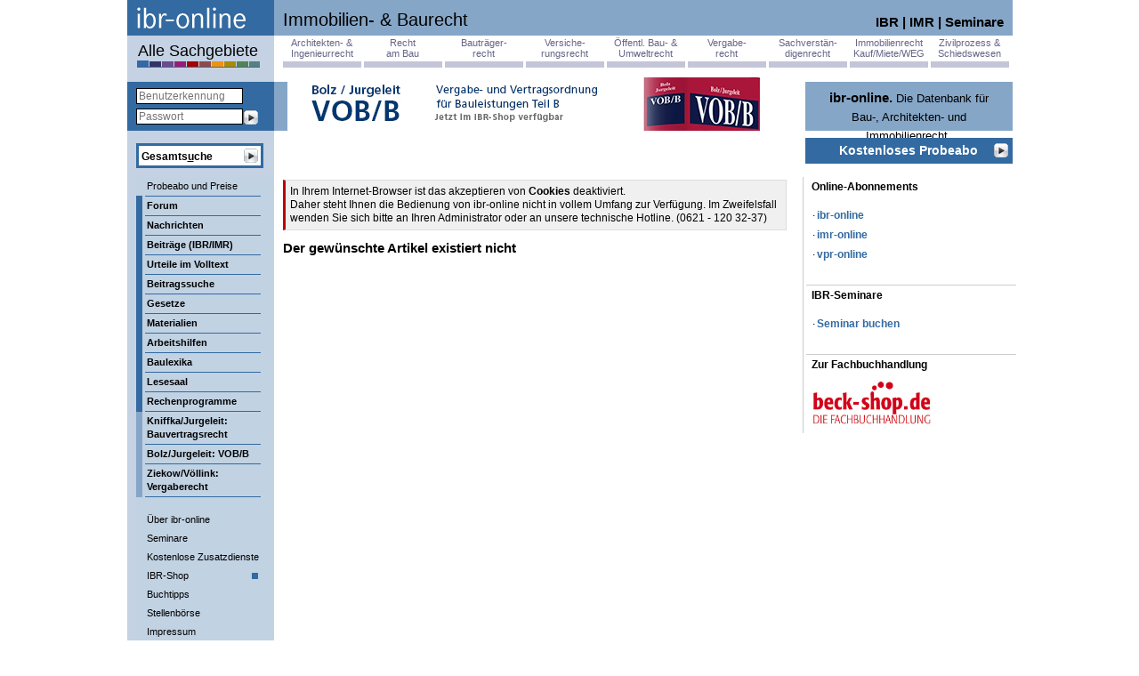

--- FILE ---
content_type: text/html; charset=ISO-8859-1
request_url: https://www.ibr-online.de/IBRShop/index.php?zg=0&show=detail&itemID=136&cookietest=1
body_size: 5734
content:
<!DOCTYPE html>
<html xmlns="http://www.w3.org/1999/xhtml" xml:lang="de" lang="de">
<head>
<title>IBR-Shop</title>
<meta charset="utf-8" />
<meta name="robots" content="NOODP">
<meta name="keywords" content="Baurecht, Vergaberecht, Architektenrecht, Immobilienrecht, Mietrecht, DIN-Normen, Baunormen, Tiefbau, IBR, Fortbildung, Seminare, News, Nachrichten, Urteile, Gesetze, Seminare, Architekten, Bauwirtschaft, Bauingenieure, Experten, Normen, Recherche, Suche, Aktuelles, Baubranche, Bauunternehmer" />
<meta name="publisher" content="id Verlag" />
<meta name="copyright" content="id Verlag" />
<meta name="twitter:card" content="summary" />
<meta name="twitter:site" content="@idverlag" />
<meta name="twitter:creator" content="@idverlag" />
<meta property="fb:app_id" content="223308471028223" />
<meta property="og:url" content="https://www.ibr-online.de/IBRShop/index.php" />
<meta property="og:type" content="website" />
<meta property="og:locale" content="de_DE" />
<meta property="og:title" content="Die Datenbank für das gesamte Bau-, Architekten- und Immobilienrecht" />
<meta property="og:description" content="Jederzeit und überall up to date." />
<meta property="og:image" content="https://www.ibr-online.de/bilder/ibr-online-banner.jpg" />
<link rel="canonical" href="https://www.ibr-online.de/IBRShop/index.php?zg=0&show=detail&itemID=136"/>
<link rel="alternate" type="application/rss+xml" title="ibr-online Urteile: Hervorzuhebende neue Urteile zum Bau-, Vergabe- und Immobilienrecht" href="/IBRUrteile/rss.php" />
<link rel="alternate" type="application/rss+xml" title="ibr-online Blog: Das Bau-, Vergabe- und Immobilienrechts-Blog" href="/IBRBlog/rss.php" />
<link rel="alternate" type="application/rss+xml" title="ibr-online Nachrichten: Neues aus dem Bau-, Vergabe- und Immobilienrecht" href="/IBRNews/rss.php" />
<link rel="alternate" type="application/rss+xml" title="IBR-Seminare: Seminare im Bereich Bau-, Vergabe- und Immobilienrecht" href="/IBRSeminare/rss.php" />
<link rel="apple-touch-icon" sizes="180x180" href="/include/css/ibr-online/favicon/apple-touch-icon.png?v=xQoKeJyWj0">
<link rel="icon" type="image/png" sizes="32x32" href="/include/css/ibr-online/favicon/favicon-32x32.png?v=xQoKeJyWj0">
<link rel="icon" type="image/png" sizes="16x16" href="/include/css/ibr-online/favicon/favicon-16x16.png?v=xQoKeJyWj0">
<link rel="manifest" href="/include/css/ibr-online/favicon/manifest.json?v=xQoKeJyWj0">
<link rel="mask-icon" href="/include/css/ibr-online/favicon/safari-pinned-tab.svg?v=xQoKeJyWj0" color="#ffffff">
<link rel="shortcut icon" href="/include/css/ibr-online/favicon/favicon.ico?v=xQoKeJyWj0">
<meta name="msapplication-config" content="/include/css/ibr-online/favicon/browserconfig.xml?v=xQoKeJyWj0">
<meta name="theme-color" content="#ffffff">
<link rel="stylesheet" type="text/css" href="..//include/css/shop.css" />
<link rel="stylesheet" type="text/css" href="../include/css/ibr-online/zielgruppen.css" />
<link rel="stylesheet" type="text/css" href="../include/css/inhalte.css" />
<link rel="stylesheet" type="text/css" href="../include/css/nav.css" />
<link rel="stylesheet" type="text/css" href="../include/css/dokumentanzeige-gross.css" />
<link rel="stylesheet" type="text/css" href="../include/css/login.css" />
<link rel="stylesheet" type="text/css" href="../include/css/tab_linked_docs.css" />
<link rel="stylesheet" type="text/css" href="../include/css/a-d-s.css" />
<link rel="stylesheet" type="text/css" href="../include/css/ibr-online/zielgrp0/color.css" media="screen" />
<link rel="stylesheet" type="text/css" href="/include/css/print.css" media="print" />
<link rel="stylesheet" type="text/css" href="/include/css/ibr-online/bfs.css" media="all" />
<script src="/include/js/jquery/3.6.0/jquery.min.js"></script>
<script src="/include/js/default.js"></script>
<script src="/include/js/sanitize.js"></script>
<script src="/include/js/nav.js"></script>
<script src="/include/js/shop.js"></script>
<script src="/include/js/tab_linked_docs.js"></script>
<script src="/include/js/navi_login.js"></script>
<script src="/include/js/navi_search.js"></script>
<script src="https://challenges.cloudflare.com/turnstile/v0/api.js" async defer></script>
</head>

<!-- header-body -->
<body class="centered" onload="login_onload">

<!-- google_ad_section_start(weight=ignore) -->
<div id="main">
<div id="zg_hinweis" class="box-sub tooltip">
	<a href="#" class="fr"><img src="/bilder/ico_close.gif" alt="Schließen" /></a>
	Sie haben soeben den Bereich <b id="zg_hinweis_b"></b> betreten. Hier bekommen Sie alle für diesen Bereich relevanten Inhalte <b>gefiltert</b> angezeigt. Mit Klick auf "<b>Alle Sachgebiete</b>" links kommen Sie jederzeit wieder zu den ungefilterten Übersichten.
</div>
<iframe id="iFrameMenu" src="about:blank"></iframe>
<a id="top"></a>

<!-- google_ad_section_end -->

<!-- google_ad_section_start -->
<!-- // header-body -->
<div id="head">
	<div id="titel">Immobilien- & Baurecht</div>
	<div id="logo">
	  <a href="https://www.ibr-online.de/index.php?zg=0" target="_top"><img src="../include/css/ibr-online/zielgrp0/ibr-logo.gif" alt="ibr-online" /></a>	</div>
	<div id="info"><a href="https://www.ibr-online.de/IBRZeitschrift/inhalt.php?zg=0">IBR</a> | <a href="https://www.ibr-online.de/IMRZeitschrift/inhalt.php?zg=0">IMR</a> | <a href="https://www.ibr-online.de/IBRSeminare/seminarkalender.php?zg=0">Seminare</a></div>
</div>
<div id="debug"></div>
<!-- div-zg -->
<div id="zg_nav">
<a href="https://www.ibr-online.de/IBRShop/index.php?zg=2&show=detail&itemID=136&cookietest=1&zgh=100" class="zg_na" data-zg="zg_na zg_2h">Architekten- &amp;<br />Ingenieurrecht</a>
<a href="https://www.ibr-online.de/IBRShop/index.php?zg=4&show=detail&itemID=136&cookietest=1&zgh=100" class="zg_na" data-zg="zg_na zg_4h">Recht<br />am Bau</a>
<a href="https://www.ibr-online.de/IBRShop/index.php?zg=7&show=detail&itemID=136&cookietest=1&zgh=100" class="zg_na" data-zg="zg_na zg_7h">Bauträger-<br />recht</a>
<a href="https://www.ibr-online.de/IBRShop/index.php?zg=3&show=detail&itemID=136&cookietest=1&zgh=100" class="zg_na" data-zg="zg_na zg_3h">Versiche-<br />rungsrecht</a>
<a href="https://www.ibr-online.de/IBRShop/index.php?zg=6&show=detail&itemID=136&cookietest=1&zgh=100" class="zg_na" data-zg="zg_na zg_6h">Öffentl. Bau- &amp;<br />Umweltrecht</a>
<a href="https://www.ibr-online.de/IBRShop/index.php?zg=1&show=detail&itemID=136&cookietest=1&zgh=100" class="zg_na" data-zg="zg_na zg_1h">Vergabe-<br />recht</a>
<a href="https://www.ibr-online.de/IBRShop/index.php?zg=8&show=detail&itemID=136&cookietest=1&zgh=100" class="zg_na" data-zg="zg_na zg_8h">Sachverstän-<br />digenrecht</a>
<a href="https://www.ibr-online.de/IBRShop/index.php?zg=5&show=detail&itemID=136&cookietest=1&zgh=100" class="zg_na" data-zg="zg_na zg_5h">Immobilienrecht<br />Kauf/Miete/WEG</a>
<a href="https://www.ibr-online.de/IBRShop/index.php?zg=9&show=detail&itemID=136&cookietest=1&zgh=100" class="zg_na last" data-zg="zg_na zg_9h">Zivilprozess &amp;<br />Schiedswesen</a>
</div>
<div class="dn"><img src="/include/css/zg_farben.gif" alt="Zielgruppen" /></div>
<div id="gesamtportal"><a href="https://www.ibr-online.de/IBRShop/index.php?zg=0&show=detail&itemID=136&cookietest=1&zgh=100" class="set">Alle Sachgebiete</a></div>
<!-- // div-zg -->
<!-- nav.login -->
<br />
<div class="medium login_container noprint">
  <div class="dark login">
<!-- login.form.inc -->
<form action="../SessionMgr/Login.php" method="post" id="login-nav" class="dp">
<input type="hidden" name="zg" value="0" />
<input type="hidden" name="letzteSeite" value="/IBRShop/index.php?zg=0&amp;show=detail&amp;itemID=136&amp;cookietest=1" />
<input type="hidden" name="Login" value="yes" />
<input class="txt text darkborder greyed_out input-login-kennung" type="text" id="hdr_kennung" name="Kennung" accesskey="k" size="10" tabindex="1"  placeholder="Benutzerkennung" value="" /><br />
<input class="txt text darkborder input-login-passwort" type="password" id="hdr_password_pass" name="Passwort" size="10" tabindex="2" placeholder="Passwort" />
<input class="img input-login-submit" type="image" src="/bilder/icons/btn_right_16x16.gif" name="submit" alt="OK" tabindex="3" />
</form>
<!-- /login.form.inc -->  </div>
</div>
<!-- /nav.login -->
<!-- nav.search -->
<div id="srch" class="noprint">
  <form name="mainSearch" action="/Suche/index.php" method="post" id="form-gesamtsuche" onsubmit="!document.all ? document.mainSearch.IE.value='0' : 0;">
<input type="hidden" name="zg" value="0" />
<input type="hidden" name="IE" value="1" />
<input type="hidden" name="S_GS" value="1" />

  <div class="srch_ext darkborder">
    <table class="srch">
      <tr>
        <td class="position-relative">
          <input id="gesamtsuche" class="txt" type="text" name="S_Volltext" value="" accesskey="u" />
          <div id="srch_hdr" class="greyed_out dp"><label for="gesamtsuche">Gesamts<u>u</u>che</label></div>
        </td>
        <td>
          <input type="image" src="/bilder/icons/btn_right_16x16.gif" name="img_submit" class="img_submit" alt="OK" />
        </td>
        <td>
          <span id="Suchtipps" class="vab dn"> [<a href="#" class="Urteilsvernetzung">Hilfe</a>]</span>
        </td>
      </tr>
    </table>
    <div id="SuchtippsInhalt" class="tooltip"><p>Bei Eingabe mehrerer Suchbegriffe, getrennt durch Leerzeichen, werden Texte gefunden, in denen <b>alle Suchbegriffe</b> vorkommen.</p><p>Groß- und Kleinschreibung wird nicht unterschieden.</p><p>Sie können den <b>Platzhalter</b> * einsetzen: "pauschal*" findet z.B. auch "Pauschalhonorar".</p><p>Bei Eingabe eines <b>Aktenzeichens</b> wird automatisch nach der zugehörigen Entscheidung und weiteren Texten, in denen diese zitiert wird, gesucht, bei Eingabe eines <b>Datums</b> nach allen Entscheidungen mit diesem Verkündungsdatum.</p><p><b>Oder-Suche</b>: geben Sie zwischen mehreren Suchbegriffen ODER ein (großgeschrieben), um Dokumente zu finden, in denen mindestens einer der Begriffe vorgekommt.</p><p><b>Phrasensuche</b>: genaue Wortfolgen können Sie mittels Anführungszeichen (") suchen.</p></div>
  </div>
  </form>
</div>
<!-- /nav.search -->

<!-- nav -->
<div id="navi_left" class="bright">
  <div class="brightborder n navi_left_main">

    <a href="https://www.ibr-online.de/ID-Verlag/preise_und_konditionen.php?zg=0" class="itm" id="navi_left_mainid0" data-tnr="">Probeabo und Preise</a>
  </div>
  <div class="darkborder b navi_left_main">

    <a href="https://www.ibr-online.de/IBRZeitschrift/forum.php?zg=0" class="darkborder itm brdrtop" id="navi_left_main2303" data-tnr="" target="_top">Forum</a>
    <div class="darkborder bright subfloat" id="navi_left_sub2303">
      <div class="dark b navi_left_nodes">Forum</div>
      <div class="navi_left_nodes n"><a href="https://www.ibr-online.de/IBRZeitschrift/forum.php?zg=0" id="navi_left_node2400" target="_top">Alle Forum-Beiträge</a></div>
      <div class="navi_left_nodes n"><a href="https://www.ibr-online.de/IBRZeitschrift/forum.php?zg=0&Zeige=Kurzaufsatz" id="navi_left_node2345" target="_top">Kurzaufsätze</a></div>
      <div class="navi_left_nodes n"><a href="https://www.ibr-online.de/IBRZeitschrift/forum.php?zg=0&Zeige=Langaufsatz" id="navi_left_node2346" target="_top">Langaufsätze</a></div>
      <div class="navi_left_nodes n"><a href="https://www.ibr-online.de/IBRZeitschrift/forum.php?zg=0&Zeige=Blog-Eintrag" id="navi_left_node2324" target="_top">Blog-Einträge</a></div>
      <div class="navi_left_nodes n"><a href="https://www.ibr-online.de/IBRZeitschrift/forum.php?zg=0&Zeige=Sachverst%E4ndigenbericht" id="navi_left_node2347" target="_top">Sachverständigen-<br />berichte</a></div>
      <div class="navi_left_nodes n"><a href="https://www.ibr-online.de/IBRZeitschrift/forum.php?zg=0&Zeige=Zeitschriftenschau" id="navi_left_node2348" target="_top">Zeitschriftenschau</a></div>
      <div class="navi_left_nodes n"><a href="https://www.ibr-online.de/IBRZeitschrift/forum.php?zg=0&Zeige=Interview" id="navi_left_node2349" target="_top">Interviews</a></div>
      <div class="navi_left_nodes n"><a href="https://www.ibr-online.de/IBRZeitschrift/forum.php?zg=0&Zeige=Leseranmerkung" id="navi_left_node2335" target="_top">Leseranmerkungen</a></div>
    </div>
  </div>
  <div class="darkborder b navi_left_main">

    <a href="https://www.ibr-online.de/IBRNews/index.php?zg=0" class="darkborder itm" id="navi_left_main8" data-tnr="" target="_top">Nachrichten</a>
  </div>
  <div class="darkborder b navi_left_main">

    <a href="https://www.ibr-online.de/IBRZeitschrift/werkstatt.php?zg=0" class="darkborder itm" id="navi_left_main3" data-tnr="" target="_top">Beiträge (IBR/IMR)</a>
    <div class="darkborder bright subfloat" id="navi_left_sub3">
      <div class="dark b navi_left_nodes">Beiträge (IBR/IMR)</div>
      <div class="navi_left_nodes n"><a href="https://www.ibr-online.de/IBRZeitschrift/werkstatt.php?zg=0" id="navi_left_node54" target="_top">Werkstatt: Neueste Beiträge</a></div>
      <div class="navi_left_nodes n"><a href="https://www.ibr-online.de/IBRZeitschrift/inhalt.php?zg=0" id="navi_left_node15" target="_top">Aktuelle IBR</a></div>
      <div class="navi_left_nodes n"><a href="https://www.ibr-online.de/IMRZeitschrift/inhalt.php?zg=0" id="navi_left_node714" target="_top">Aktuelle IMR</a></div>
      <div class="navi_left_nodes n"><a href="https://www.ibr-online.de/IVRZeitschrift/inhalt.php?zg=0" id="navi_left_node17140" target="_top">Aktuelle IVR</a></div>
      <div class="navi_left_nodes n"><a href="https://www.ibr-online.de/IBRZeitschrift/inhalt-online.php?zg=0" id="navi_left_node56" target="_top">Online-Beiträge</a></div>
      <div class="navi_left_nodes n"><a href="https://www.ibr-online.de/IBRZeitschrift/inhalt-jahrgang.php?zg=0" id="navi_left_node101">Beiträge nach Sachgebieten</a></div>
      <div class="navi_left_nodes n"><a href="https://www.ibr-online.de/IBRArchive/archivsuche.php?zg=0" id="navi_left_node26" target="_top">Beitragssuche</a></div>
      <div class="navi_left_nodes n"><a href="https://www.ibr-online.de/IBRZeitschrift/leseranmerkungen.php?zg=0" id="navi_left_node2199" target="_top">Leseranmerkungen zu Beiträgen</a></div>
      <div class="navi_left_nodes n"><a href="https://www.ibr-online.de/IBRAutoren/autorenindex.php?zg=0" id="navi_left_node18" target="_top">Autoren</a></div>
      <div class="navi_left_nodes n"><a href="https://www.ibr-online.de/ID-Verlag/zeitschriften.php?zg=0" id="navi_left_node715" target="_top">Über&nbsp;IBR,&nbsp;IMR und&nbsp;IVR</a></div>
    </div>
  </div>
  <div class="darkborder b navi_left_main">

    <a href="https://www.ibr-online.de/IBRUrteile/index.php?zg=0" class="darkborder itm" id="navi_left_main9" data-tnr="" target="_top">Urteile im Volltext</a>
    <div class="darkborder bright subfloat" id="navi_left_sub9">
      <div class="dark b navi_left_nodes">Urteile im Volltext</div>
      <div class="navi_left_nodes n"><a href="https://www.ibr-online.de/IBRUrteile/index.php?zg=0" id="navi_left_node58" target="_top">Alle aktuellen Urteile</a></div>
      <div class="navi_left_nodes n"><a href="https://www.ibr-online.de/IBRUrteile/index.php?zg=0&Ausgabe=Schnelluebersicht" id="navi_left_node2023" target="_top">Schnellübersicht</a></div>
      <div class="navi_left_nodes n"><a href="https://www.ibr-online.de/IBRUrteile/index.php?zg=0&S_Sondersuche=Hervorzuhebende" id="navi_left_node85" target="_top">Hervorzuhebende Urteile</a></div>
      <div class="navi_left_nodes n"><a href="https://www.ibr-online.de/IBRUrteile/sachgebiete.php?zg=0" id="navi_left_node59" target="_top">Urteile nach Sachgebieten</a></div>
      <div class="navi_left_nodes n"><a href="https://www.ibr-online.de/Zusatzdienste/Urteilsfenster/index.php?zg=0" id="navi_left_node2177">Urteilsfenster für Ihre Webseite</a></div>
      <div class="navi_left_nodes n"><a href="https://www.ibr-online.de/Zusatzdienste/newsfeeds.php?zg=0" id="navi_left_node2178" target="_top">Urteile im Newsfeed-Abo</a></div>
    </div>
  </div>
  <div class="darkborder b navi_left_main">

    <a href="https://www.ibr-online.de/IBRArchive/archivsuche.php?zg=0" class="darkborder itm" id="navi_left_main2012" data-tnr="" target="_top">Beitragssuche</a>
  </div>
  <div class="darkborder b navi_left_main">

    <a href="https://www.ibr-online.de/IBRNormen/index.php?zg=0&anzeige=a" class="darkborder itm" id="navi_left_main39" data-tnr="" target="_top">Gesetze</a>
    <div class="darkborder bright subfloat" id="navi_left_sub39">
      <div class="dark b navi_left_nodes">Gesetze</div>
      <div class="navi_left_nodes n"><a href="https://www.ibr-online.de/IBRNormen/index.php?zg=0&anzeige=a" id="navi_left_node40" target="_top">alphabetisch</a></div>
      <div class="navi_left_nodes n"><a href="https://www.ibr-online.de/IBRNormen/index.php?zg=0&anzeige=ns" id="navi_left_node82" target="_top">nach Sachgebieten</a></div>
      <div class="navi_left_nodes n"><a href="https://www.ibr-online.de/IBRNormen/index.php?zg=0&anzeige=nl" id="navi_left_node83" target="_top">nach Geltungsbereich</a></div>
    </div>
  </div>
  <div class="darkborder b navi_left_main">

    <a href="https://www.ibr-online.de/IBRMaterialien/index.php?zg=0" class="darkborder itm" id="navi_left_main46" data-tnr="" target="_top">Materialien</a>
  </div>
  <div class="darkborder b navi_left_main">

    <a href="https://www.ibr-online.de/IBRMustertexte/liste.php?zg=0" class="darkborder itm" id="navi_left_main63" data-tnr="" target="_top">Arbeitshilfen</a>
  </div>
  <div class="darkborder b navi_left_main">

    <a href="https://www.ibr-online.de/Baulexikon/index.php?zg=0" class="darkborder itm" id="navi_left_main66" data-tnr="" target="_top">Baulexika</a>
    <div class="darkborder bright subfloat" id="navi_left_sub66">
      <div class="dark b navi_left_nodes">Baulexika</div>
      <div class="navi_left_nodes n"><a href="https://www.ibr-online.de/Baulexikon/index.php?zg=0&BaulexikonNR=1" id="navi_left_node731">Baulexikon: 5000 technische Begriffe</a></div>
      <div class="navi_left_nodes n"><a href="https://www.ibr-online.de/Baulexikon/index.php?zg=0&BaulexikonNR=2" id="navi_left_node730">Bauwerks-<br>abdichtung und Kellersanierung</a></div>
    </div>
  </div>
  <div class="darkborder b navi_left_main">

    <a href="https://www.ibr-online.de/Lesesaal/index.php?zg=0" class="darkborder itm" id="navi_left_main91" data-tnr="" target="_top">Lesesaal</a>
    <div class="darkborder bright subfloat" id="navi_left_sub91">
      <div class="dark b navi_left_nodes">Lesesaal</div>
      <div class="navi_left_nodes n"><a href="https://www.ibr-online.de/Lesesaal/archiv.php?zg=0" id="navi_left_node18376" target="_top">Lesesaal-Archiv</a></div>
    </div>
  </div>
  <div class="darkborder b navi_left_main">

    <a href="https://www.ibr-online.de/Rechner/index.php?zg=0" class="darkborder itm" id="navi_left_main2273" data-tnr="" target="_top">Rechenprogramme</a>
    <div class="darkborder bright subfloat" id="navi_left_sub2273">
      <div class="dark b navi_left_nodes">Rechenprogramme</div>
      <div class="navi_left_nodes n"><a href="https://www.ibr-online.de/Rechner/index.php?zg=0&calc=HOAI" id="navi_left_node2283">HOAI-Rechner</a></div>
      <div class="navi_left_nodes n"><a href="https://www.ibr-online.de/Rechner/index.php?zg=0&calc=FBS" id="navi_left_node17098" target="_top">FBS-Tabellen</a></div>
      <div class="navi_left_nodes n"><a href="https://www.ibr-online.de/Rechner/index.php?zg=0&calc=Verzugszins" id="navi_left_node2284">Verzugszinsrechner</a></div>
    </div>
  </div>
  <div class="mediumborder b navi_left_main">

    <a href="https://www.ibr-online.de/IBRKommentare/index.php?zg=0&Textnr=25" class="darkborder itm" id="navi_left_main2008" data-tnr="25" target="_top">Kniffka/Jurgeleit: Bauvertragsrecht</a>
  </div>
  <div class="mediumborder b navi_left_main">

    <a href="https://www.ibr-online.de/IBR-Reihe/index.php?zg=0&Textnr=23" class="darkborder itm" id="navi_left_main18372" data-tnr="23" target="_top">Bolz/Jurgeleit: VOB/B</a>
  </div>
  <div class="mediumborder b navi_left_main">

    <a href="https://www.ibr-online.de/Kommentare/Beck/index.php?zg=0&book=ZieVoeVgR" class="darkborder itm" id="navi_left_main17275" data-tnr="59" target="_top">Ziekow/Völlink: Vergaberecht</a>
  </div>
  <div class="brightborder n navi_left_main">

    <a href="https://www.ibr-online.de/ueber-ibr-online.php?zg=0" class="navi_left_btm itm" id="navi_left_main725" data-tnr="">Über ibr-online</a>
  </div>
  <div class="brightborder n navi_left_main">

    <a href="https://www.ibr-seminare.de?ibr-online=1&zg=0" class="itm" id="navi_left_main5" data-tnr="">Seminare</a>
  </div>
  <div class="brightborder n navi_left_main">

    <a href="https://www.ibr-online.de/Zusatzdienste/index.php?zg=0" class="itm" id="navi_left_main2134" data-tnr="" target="_top">Kostenlose Zusatzdienste</a>
    <div class="darkborder bright subfloat" id="navi_left_sub2134">
      <div class="dark b navi_left_nodes">Kostenlose Zusatzdienste</div>
      <div class="navi_left_nodes n"><a href="https://www.ibr-online.de/IBRNewsletter/index.php?zg=0" id="navi_left_node2135" target="_top">ibr-online Newsletter</a></div>
      <div class="navi_left_nodes n"><a href="https://www.ibr-online.de/Zusatzdienste/Urteilsfenster/index.php?zg=0" id="navi_left_node2136" target="_top">Urteilsfenster für Ihre Webseite</a></div>
      <div class="navi_left_nodes n"><a href="https://www.ibr-online.de/Zusatzdienste/newsfeeds.php?zg=0" id="navi_left_node2137" target="_top">Freie Inhalte als Newsfeed</a></div>
    </div>
  </div>
  <div class="brightborder n navi_left_main">
    <div class="sel dark"></div>

    <a href="https://www.ibr-online.de/IBRShop/index.php?zg=0" class="itm" id="navi_left_main14271" data-tnr="" target="_top">IBR-Shop</a>
  </div>
  <div class="brightborder n navi_left_main">

    <a href="https://www.ibr-online.de/Buchtipps/index.php?zg=0" class="itm" id="navi_left_main60" data-tnr="">Buchtipps</a>
    <div class="darkborder bright subfloat" id="navi_left_sub60">
      <div class="dark b navi_left_nodes">Buchtipps</div>
      <div class="navi_left_nodes n"><a href="https://www.ibr-online.de/Buchtipps/index.php?zg=0" id="navi_left_node76" target="_top">nach Einstelldatum (bei ibr-online)</a></div>
      <div class="navi_left_nodes n"><a href="https://www.ibr-online.de/Buchtipps/index.php?zg=0&sort=publication_date" id="navi_left_node77" target="_top">nach Erscheinungsjahr</a></div>
      <div class="navi_left_nodes n"><a href="https://www.ibr-online.de/Buchtipps/index.php?zg=0&sort=booktitle" id="navi_left_node78" target="_top">nach Titel</a></div>
      <div class="navi_left_nodes n"><a href="https://www.ibr-online.de/Buchtipps/index.php?zg=0&sort=last_name" id="navi_left_node79" target="_top">nach Autor</a></div>
      <div class="navi_left_nodes n"><a href="https://www.ibr-online.de/Buchtipps/index.php?zg=0&sort=publisher" id="navi_left_node80" target="_top">nach Verlag</a></div>
      <div class="navi_left_nodes n"><a href="https://www.ibr-online.de/Buchtipps/index.php?zg=0&sort=Sachgebiete" id="navi_left_node81" target="_top">nach Sachgebieten</a></div>
    </div>
  </div>
  <div class="brightborder n navi_left_main">

    <a href="https://www.ibr-online.de/jobs/index.php?zg=0" class="itm" id="navi_left_main14172" data-tnr="" target="_top">Stellenbörse</a>
  </div>
  <div class="brightborder n navi_left_main">

    <a href="https://www.ibr-online.de/ID-Verlag/kontakt.php?zg=0" class="itm" id="navi_left_main2" data-tnr="" target="_top">Impressum</a>
    <div class="darkborder bright subfloat" id="navi_left_sub2">
      <div class="dark b navi_left_nodes">Impressum</div>
      <div class="navi_left_nodes n"><a href="https://www.ibr-online.de/ID-Verlag/kontakt.php?zg=0" id="navi_left_node31" target="_top">id Verlag / Kontakt</a></div>
      <div class="navi_left_nodes n"><a href="https://www.ibr-online.de/ID-Verlag/impressum-online.php?zg=0" id="navi_left_node49" target="_top">Impressum & Konditionen</a></div>
      <div class="navi_left_nodes n"><a href="https://www.ibr-online.de/ID-Verlag/impressum.php?zg=0&Zeitschrift=IBR" id="navi_left_node13" target="_top">Impressum (IBR)</a></div>
      <div class="navi_left_nodes n"><a href="https://www.ibr-online.de/ID-Verlag/impressum.php?zg=0&Zeitschrift=IMR" id="navi_left_node2314">Impressum (IMR)</a></div>
      <div class="navi_left_nodes n"><a href="https://www.ibr-online.de/ID-Verlag/impressum.php?zg=0&Zeitschrift=IVR" id="navi_left_node17144">Impressum (IVR)</a></div>
      <div class="navi_left_nodes n"><a href="https://www.ibr-online.de/ID-Verlag/agb.php?zg=0" id="navi_left_node47" target="_top">AGB</a></div>
      <div class="navi_left_nodes n"><a href="https://www.ibr-online.de/ID-Verlag/anfahrt.php?zg=0" id="navi_left_node90" target="_top">Anfahrt</a></div>
      <div class="navi_left_nodes n"><a href="https://www.ibr-online.de/ID-Verlag/kooperationen.php?zg=0" id="navi_left_node111" target="_top">Kooperationspartner</a></div>
      <div class="navi_left_nodes n"><a href="https://www.ibr-online.de/ID-Verlag/mediadata/?zg=0" id="navi_left_node2033" target="_blank">Media-Daten Zeitschriften</a></div>
      <div class="navi_left_nodes n"><a href="https://www.ibr-online.de/IBRZeitschrift/leserreaktionen/index.php?zg=0" id="navi_left_node17" target="_top">Leserreaktionen</a></div>
    </div>
  </div>
  <div class="brightborder n navi_left_main">

    <a href="https://www.ibr-online.de/ID-Verlag/datenschutz.php?zg=0" class="itm" id="navi_left_main17200" data-tnr="">Datenschutz</a>
  </div>
  <div class="brightborder n navi_left_main">

    <a href="https://www.ibr-online.de/ID-Verlag/barrierefreiheit.php?zg=0" class="itm" id="navi_left_main21642" data-tnr="">Barrierefreiheit</a>
  </div>
  <div class="brightborder n navi_left_main">

    <a href="https://www.ibr-online.de/ID-Verlag/kuendigen.php?zg=0" class="itm" id="navi_left_main21729" data-tnr="" target="_top">Kündigen</a>
  </div>
</div>
<!-- /nav -->
	<div id="content">
	  <noscript><div id="jshinweis" class="hinweis">In Ihrem Internet-Browser ist <a href="http://www.enable-javascript.com/de/" target="_blank">Javascript</a> deaktiviert.<br />Daher steht Ihnen die Bedienung von ibr-online nicht in vollem Umfang zur Verfügung. Im Zweifelsfall wenden Sie sich bitte an Ihren Administrator oder an unsere technische Hotline. (0621 / 120 32-37)</div></noscript>
      <div class="login_content"><!-- Ads:content:top -->
<div id="ads_ads" class="noprint"><div id="ads_Buecher1078" class="c"><a href="https://www.ibr-online.de/IBRShop/index.php?show=detail&itemID=151&zg=0"><img alt="Werbung" src="https://www.ibr-online.de/bilder/werbung/Banner_VOBB_Bolz_Jurgelei_560x60.jpg" width="560" height="60"/></a></div></div><!-- /Ads:content:top -->
</div>
<!-- // header -->
<h1></h1><div class="hinweis">In Ihrem Internet-Browser ist das akzeptieren von <b>Cookies</b> deaktiviert.<br />Daher steht Ihnen die Bedienung von ibr-online nicht in vollem Umfang zur Verf&uuml;gung. Im Zweifelsfall wenden Sie sich bitte an Ihren Administrator oder an unsere technische Hotline. (0621 - 120 32-37)</div>
  <div><b>Der gew&uuml;nschte Artikel existiert nicht</b></div>
<!-- box -->
<div class="rechts_prepend">

<!-- nav.box.prepend -->
<div class="medium login_rechts">
  <div><b>ibr-online.</b> <small>Die Datenbank für<br />Bau-, Architekten- und Immobilienrecht.</small></div>
</div>
<a href="https://www.ibr-online.de/ID-Verlag/preise_und_konditionen.php?zg=0"><div class="dark probeabo">Kostenloses Probeabo<img src="/bilder/icons/btn_right_16x16.gif" alt="OK" /></div></a>

<!-- /nav.box.prepend -->
<div id="rechts" class="noprint">
  <div class="box-head">Online-Abonnements</div>
  <div class="box-sub "><table>

      <tr>
        <td style="padding-top: 7px;">&middot;</td>
        <td style="padding-top: 7px;"><a href="https://www.ibr-online.de/ID-Verlag/preise_und_konditionen.php?zg=0">ibr-online</a></td>
      </tr>
    
        <tr>
          <td style="padding-top: 7px;">&middot;</td>
          <td style="padding-top: 7px;"><a href="https://www.imr-online.de/ID-Verlag/preise_und_konditionen.php?zg=0">imr-online</a></td>
        </tr>
        <tr>
          <td style="padding-top: 7px;">&middot;</td>
          <td style="padding-top: 7px;"><a href="https://www.vpr-online.de/ID-Verlag/preise_und_konditionen.php?zg=0">vpr-online</a></td>
        </tr>
      </table>
</div>

  <div class="box-item">IBR-Seminare</div>
  <div class="box-sub "><table>
      <tr>
        <td style="padding-top: 7px;">&middot;</td>
        <td style="padding-top: 7px;"><a href="https://www.ibr-online.de/IBRSeminare/seminarkalender.php?zg=0">Seminar buchen</a></td>
      </tr>
    </table>
</div>

  <div class="box-item">Zur Fachbuchhandlung</div>
  <div class="box-sub "><a href="https://www.beck-shop.de/?zg=0"><img height="50" src="../bilder/kooperationen/Beck-Shop-Logo.jpg"></a></div>
</div>
</div>
<!-- /box -->
<div id="content_left"><!-- footer -->

<!-- google_ad_section_end -->

<!-- google_ad_section_start(weight=ignore) -->

<!-- google_ad_section_start(weight=ignore) -->

<!-- google_ad_section_end -->
	</div>
</div>
</div>

<!-- google_ad_section_end -->
<div id="absBottom"></div>
</body>
</html>
<!-- // footer -->


--- FILE ---
content_type: text/css
request_url: https://www.ibr-online.de//include/css/shop.css
body_size: 481
content:
/*** IBR-Shop ***/
.mb10 {
  margin-bottom: 10px;
}
.mt40 {
  margin-top: 40px;
}
.mt120 {
  margin-top: 80px;
}
.pb10 {
  padding-bottom: 10px;
}
.pl10 {
  padding-left: 10px;
}
.pr10 {
  padding-right: 10px;
}
.p3 {
  padding: 3px !important;
}
.bccc {
  border: 1px solid #ccc;
}
.w160 {
  width: 160px;
}
.w180 {
  width: 180px;
}
.fc {
  color: #336AA1 !important;
  font-weight: bold;
}
.bred {
  border: 1px solid #FF0000;
}
.cfff {
  color: #fff !important;
}

/*** Einblendung***/
#navi {
  padding: 5px;
  border-bottom: 2px solid #fff;
}
#navi a {
  color: #fff;
}
#frame {
  border: 0;
  overflow: scroll;
}
#frame_info {
  padding: 10px;
  width: 250px;
  position: absolute;
  border: 2px solid #fff;
  top: 50px;
  color: #fff;
}

/*** Shop-Cart ***/
.cart {
  border: 1px solid #C1D2E3;
}
.cart_shipment {
  border-left: 1px solid #C1D2E3;
  border-right: 1px solid #C1D2E3;
}
.cart_bottom {
  border-top: 0;
}
.cart_item_bottom {
  margin: 0;
  padding: 0;
  height: 1px;
  border-bottom: 1px solid #C1D2E3;
}
.add_cart {
  text-align: center;
}
.shop_wrap {
  width: 100%;
}

/*** Shop-Item ***/
.shop_item_wrap {
  margin-bottom: 10px;
  padding-bottom: 10px;
}
img.single {
  width: 70px;
}
.shop_item_img img {
  left: 15px;
  position: absolute;
}

.shop_item_img {
  width: 100px !important;
  position: relative;
}
.shop_item_description {
  width: 320px;
  padding-right: 10px;
  padding-left: 100px;
}
.shop_item_add_to_card {
  width: 130px;
}

/*** Item-Detail ***/

.item_detail_wrap {
  margin-top: 10px;
  width: 100%;
}
.item_detail_head h1 {
  margin-bottom: 10px;
}

.item_detail_img img {
  max-width: 125px;
  position: absolute;
}
.item_detail_img {
  width: 160px;
  position: relative;
}
.item_detail_short_description {
  width: 400px;
  padding-left: 160px;
}
.item_detail_price {
  width: 182px;
}
.item_detail_properties {
  width: 182px;
  border-left: 1px solid #CCC;
  border-right: 1px solid #CCC;
}
.item_detail_product_number {
  width: 182px;
}
.item_detail_add_to_card {
  width: 150px;
}

/*** From-Field-Required ***/
.required {
  color: #FF0000;
}
.info_green {
  color: #007c38;
}
.dn {
  display: none;
}


--- FILE ---
content_type: application/javascript
request_url: https://www.ibr-online.de/include/js/shop.js
body_size: 1736
content:
function updateCart() {
  document.myForm.updateCart.value = 1;
  document.myForm.submit();
}

/*
function open_fancy(url, s_width, s_height) {
	$.fancybox({
	  showCloseButton : false,
		fitToView	  : false,
		width		    : s_width,
		height		  : s_height,
		//autoDimensions : true,
		centerOnScroll : true,
		scrolling   : 'no',
		autoSize	  : true,
		closeClick	: false,
		openEffect	: 'none',
		closeEffect	: 'none',
		type        : 'iframe',
		href        : url
	});
  return false;
}
*/
$(document).ready(function() {
  
  //Kostenlose Artikel
  $('.del_free_item').click(function(e) {
    e.preventDefault();
    if (confirm('Diesen Artikel aus dem Warenkorb entfernen?')) {
      var $elem = $('#free_item_row_' + $(this).attr('id') + ', #free_item_row_bottom_' + $(this).attr('id'));
      var $obj = $(this);
      s_data = 'index.php?ajax=1&removeCart=' + $(this).attr('id');
      $.get(s_data, function(data) {
        if (data) {
          $elem.fadeOut('fast', function() {
            if ($('#free_items :hidden'))
              $('#free_items').show();
            $('#free_items').after($elem);
            $('.del_icon_free_item_' + $obj.attr('id')).hide();
            $('.add_link_free_item_' + $obj.attr('id')).show();
            $('#free_item_amount_' + $obj.attr('id')).removeAttr('name');
            $elem.fadeIn('fast');
          });
        } else
          alert('Dieser Artikel konnte nicht aus dem Warenkorb entfernt werden.');
      });
    }
  });
  
  $('.add_free_item').click(function(e) {
    e.preventDefault();
    var $elem = $('#free_item_row_' + $(this).attr('id') + ', #free_item_row_bottom_' + $(this).attr('id'));
    var $obj = $(this);
    l_amount = $('#free_item_amount_' + $(this).attr('id')).val();
    got_free_items_in_list = false;
    s_data = 'index.php?ajax=1&addCart=' + $(this).attr('id') + '&frm[amount]=' + l_amount;
    $.get(s_data, function(data) {
      if (data) {
        $elem.fadeOut('fast', function() {
          $obj.hide();
          $('.del_icon_free_item_' + $obj.attr('id')).show();
          $('.target_free_items').before($elem);
          $('#free_item_amount_' + $obj.attr('id')).attr('name', 'item[' + $obj.attr('id') + ']');
          $elem.fadeIn('fast');
          $next_id_tr = $('#free_items').next('tr').attr('id');
          //console.info($next_id_tr);
          if ($next_id_tr !== undefined) {
            if ($('#free_items').next('tr').attr('id').indexOf('free_item') !== -1)
              got_free_items_in_list = true;
          }
          if (!got_free_items_in_list)
            $('#free_items').hide();
        });
      }
    });
  });
  
  //Zeitschrift/Jahr/Monat
  $('.years').change(function() {
    l_year = $(this).val();
    if (l_year != 0) {
      $('.numbers').hide();  
      $('#numbers_' + l_year).show();
    } else
      $('.numbers').hide();
    
    //delivery_info
    var d = new Date();
    var curr_year = d.getFullYear();    
    if (l_year == curr_year) {
      $('.delivery_info').show();
    } else if (l_year != curr_year) {
      $('.delivery_info').hide();
    }
  });
  
  $('select').change(function() {
    if ($(this).hasClass('bred') && $(this).val() != 0)
      $(this).removeClass('bred');
  });
  
  $('.add_mag').click(function() {
    error = false;
    if ($('.years').val() == 0) {
      error = true;
      $('.years').addClass('bred');
      alert('Bitte w' + unescape("%E4") + 'hlen Sie einen Jahrgang.');
    }
  
    if ($('.years').val() != 0 && $('#mag_numbers_' + $('.years').val()).val() == 0) {
      error = true;
      $('#mag_numbers_' + $('.years').val()).addClass('bred');
      alert('Bitte w' + unescape("%E4") + 'hlen Sie eine Heftnummer.');
    }
    if (error)
      return false;
    else
      $('form[name=add_to_card]').submit();
  });
  
  
  //Bestellformular
  //Radio Abo-Zeitschrift
  if ($('#abo_ibr_no').attr('checked') == true)
    $('#abo_nr').hide();
  $('#abo_ibr_yes').click(function() {
    $('#abo_nr').fadeIn('fast');
  });
  $('#abo_ibr_no').click(function() {
    $('#abo_nr').fadeOut('fast');
  });
  
  //Radio Abo-Online
  if ($('#abo_online_no').attr('checked') == true)
    $('#abo_online').hide();
  $('#abo_online_yes').click(function() {
    $('#abo_online').fadeIn('fast');
  });
  $('#abo_online_no').click(function() {
    $('#abo_online').fadeOut('fast');
  });
  
  //Abweichende Lieferadresse
  $('.shipment_table').hide();
  $('#shipment').click(function() {
    $('.shipment_table').slideToggle('slow');
  });
  
  $('input').focus(function() {
    if ($(this).hasClass('bred'))
      $(this).removeClass('bred');
  });
  
  //Form val
  $('.order').click(function() {
    error = false;
    error_email = false;
    err_msg = "Bitte f" + unescape("%FC") + "llen Sie alle erforderlichen Angaben aus.\n";
    
    $('#fname, #lname, #street, #zip, #city').each(function() {
      if ($(this).val() == "") {
        error = true;
        $(this).addClass('bred');
        if ($(this).attr('id') == "fname")
          err_msg += "- tragen Sie einen Vornamen ein (Rechnungsadresse)\n";
        if ($(this).attr('id') == "lname")
          err_msg += "- tragen Sie einen Nachnamen ein (Rechnungsadresse)\n";
        if ($(this).attr('id') == "email")
          err_msg += "- tragen Sie eine Email ein (Rechnungsadresse)\n";
        if ($(this).attr('id') == "street")
          err_msg += "- tragen Sie eine Strasse u. Hausnummer oder ein Postfach ein (Rechnungsadresse)\n";
        if ($(this).attr('id') == "zip")
          err_msg += "- tragen Sie eine Postleitzahl ein (Rechnungsadresse)\n";
        if ($(this).attr('id') == "city")
          err_msg += "- tragen Sie einen Ort ein (Rechnungsadresse)\n";
      }
    });

    emailReg = /^([\w-\.]+@([\w-]+\.)+[\w-]{2,4})?$/;
    if(!emailReg.test($('#email').val()) || $('#email').val() == "") {
      error_email = true
      $('#email').addClass('bred');
      err_msg += "- tragen Sie eine korrekte Email ein (z.B max@mustermann.tld) (Rechnungsadresse)\n";
    }

    if ($('#shipment').attr('checked') == true) {
      $('#ship_fname, #ship_lname, #ship_email, #ship_street, #ship_zip, #ship_city').each(function() {
        if ($(this).val() == "") {
          error = true;
          $(this).addClass('bred');
          if ($(this).attr('id') == "ship_fname")
            err_msg += "- tragen Sie einen Vornamen ein (Lieferadresse)\n";
          if ($(this).attr('id') == "ship_lname")
            err_msg += "- tragen Sie einen Nachnamen ein (Lieferadresse)\n";
          if ($(this).attr('id') == "ship_email")
            err_msg += "- tragen Sie eine Email ein (Lieferadresse)\n";
          if ($(this).attr('id') == "ship_street")
            err_msg += "- tragen Sie eine Strasse u. Hausnummer oder ein Postfach ein (Lieferadresse)\n";
          if ($(this).attr('id') == "ship_zip")
            err_msg += "- tragen Sie eine Postleitzal ein (Lieferadresse)\n";
          if ($(this).attr('id') == "ship_city")
            err_msg += "- tragen Sie einen Ort ein (Lieferadresse)\n";
        }
        
        emailReg = /^([\w-\.]+@([\w-]+\.)+[\w-]{2,4})?$/;
        if(!emailReg.test($('#ship_email').val())) {
          error_email = true
          $('#ship_email').addClass('bred');
          err_msg += "- tragen Sie eine korrekte Email ein (z.B max@mustermann.tld) (Lieferadresse)\n";
        }
      });
    }
    
    //alert($('#delivery').is(':checked'));
    
    
    if (!$('#delivery').is(':checked')) {
      error = true;
      $('#delivery').addClass('bred');
      err_msg += '- bitte akzeptieren Sie die Lieferbedingungen';
    }
    
    if (error || error_email) {
      alert(err_msg);
      return false;
    } else {
      $('#order_form').submit();
      return false;
    }
  });
});
